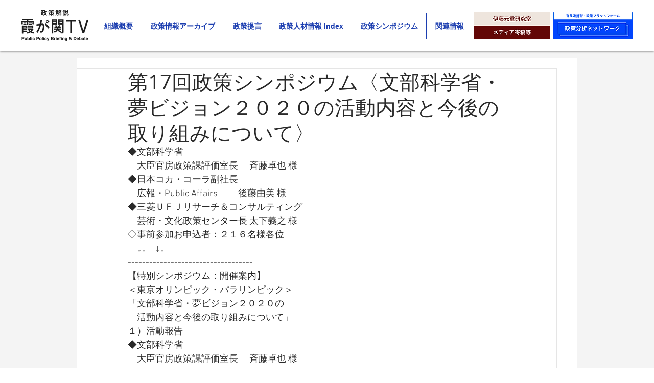

--- FILE ---
content_type: text/css; charset=utf-8
request_url: https://www.policy-issues.jp/_serverless/pro-gallery-css-v4-server/layoutCss?ver=2&id=d13os-not-scoped&items=3577_3508_2481&container=1230_740_313_720&options=gallerySizeType:px%7CenableInfiniteScroll:true%7CtitlePlacement:SHOW_ON_HOVER%7CgridStyle:1%7CimageMargin:20%7CgalleryLayout:2%7CisVertical:false%7CgallerySizePx:300%7CcubeRatio:1%7CcubeType:fill%7CgalleryThumbnailsAlignment:bottom%7CthumbnailSpacings:0
body_size: -239
content:
#pro-gallery-d13os-not-scoped [data-hook="item-container"][data-idx="0"].gallery-item-container{opacity: 1 !important;display: block !important;transition: opacity .2s ease !important;top: 0px !important;left: 0px !important;right: auto !important;height: 233px !important;width: 233px !important;} #pro-gallery-d13os-not-scoped [data-hook="item-container"][data-idx="0"] .gallery-item-common-info-outer{height: 100% !important;} #pro-gallery-d13os-not-scoped [data-hook="item-container"][data-idx="0"] .gallery-item-common-info{height: 100% !important;width: 100% !important;} #pro-gallery-d13os-not-scoped [data-hook="item-container"][data-idx="0"] .gallery-item-wrapper{width: 233px !important;height: 233px !important;margin: 0 !important;} #pro-gallery-d13os-not-scoped [data-hook="item-container"][data-idx="0"] .gallery-item-content{width: 233px !important;height: 233px !important;margin: 0px 0px !important;opacity: 1 !important;} #pro-gallery-d13os-not-scoped [data-hook="item-container"][data-idx="0"] .gallery-item-hover{width: 233px !important;height: 233px !important;opacity: 1 !important;} #pro-gallery-d13os-not-scoped [data-hook="item-container"][data-idx="0"] .item-hover-flex-container{width: 233px !important;height: 233px !important;margin: 0px 0px !important;opacity: 1 !important;} #pro-gallery-d13os-not-scoped [data-hook="item-container"][data-idx="0"] .gallery-item-wrapper img{width: 100% !important;height: 100% !important;opacity: 1 !important;} #pro-gallery-d13os-not-scoped .pro-gallery-prerender{height:233px !important;}#pro-gallery-d13os-not-scoped {height:233px !important; width:740px !important;}#pro-gallery-d13os-not-scoped .pro-gallery-margin-container {height:233px !important;}#pro-gallery-d13os-not-scoped .pro-gallery {height:233px !important; width:740px !important;}#pro-gallery-d13os-not-scoped .pro-gallery-parent-container {height:233px !important; width:760px !important;}